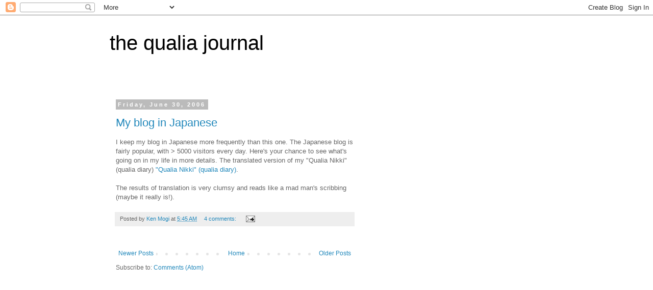

--- FILE ---
content_type: text/html; charset=utf-8
request_url: https://www.google.com/recaptcha/api2/aframe
body_size: 268
content:
<!DOCTYPE HTML><html><head><meta http-equiv="content-type" content="text/html; charset=UTF-8"></head><body><script nonce="--dRQ4lq8yATNZ8hUOyYLA">/** Anti-fraud and anti-abuse applications only. See google.com/recaptcha */ try{var clients={'sodar':'https://pagead2.googlesyndication.com/pagead/sodar?'};window.addEventListener("message",function(a){try{if(a.source===window.parent){var b=JSON.parse(a.data);var c=clients[b['id']];if(c){var d=document.createElement('img');d.src=c+b['params']+'&rc='+(localStorage.getItem("rc::a")?sessionStorage.getItem("rc::b"):"");window.document.body.appendChild(d);sessionStorage.setItem("rc::e",parseInt(sessionStorage.getItem("rc::e")||0)+1);localStorage.setItem("rc::h",'1764472670431');}}}catch(b){}});window.parent.postMessage("_grecaptcha_ready", "*");}catch(b){}</script></body></html>